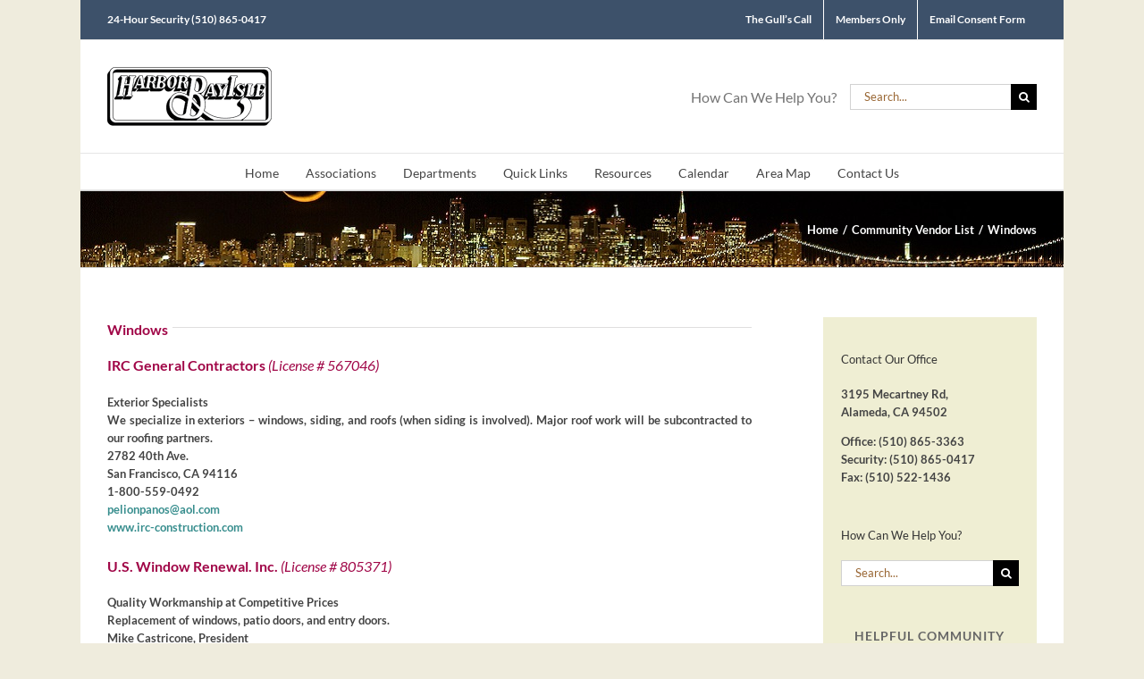

--- FILE ---
content_type: text/html; charset=UTF-8
request_url: https://www.harborbay.org/community-vendor-list/windows/
body_size: 14283
content:
<!DOCTYPE html>
<html class="avada-html-layout-boxed avada-html-header-position-top" lang="en-US" prefix="og: http://ogp.me/ns# fb: http://ogp.me/ns/fb#">
<head>
	<meta http-equiv="X-UA-Compatible" content="IE=edge" />
	<meta http-equiv="Content-Type" content="text/html; charset=utf-8"/>
	<meta name="viewport" content="width=device-width, initial-scale=1" />
	<title>Windows &#8211; Community of Harbor Bay Isle</title>
<meta name='robots' content='max-image-preview:large' />
<link rel='dns-prefetch' href='//www.harborbay.org' />
<link rel="alternate" type="application/rss+xml" title="Community of Harbor Bay Isle &raquo; Feed" href="https://www.harborbay.org/feed/" />
<link rel="alternate" type="text/calendar" title="Community of Harbor Bay Isle &raquo; iCal Feed" href="https://www.harborbay.org/events/?ical=1" />
					<link rel="shortcut icon" href="https://www.harborbay.org/wp-content/uploads/2015/08/Favicon.jpg" type="image/x-icon" />
		
		
		
				<link rel="alternate" title="oEmbed (JSON)" type="application/json+oembed" href="https://www.harborbay.org/wp-json/oembed/1.0/embed?url=https%3A%2F%2Fwww.harborbay.org%2Fcommunity-vendor-list%2Fwindows%2F" />
<link rel="alternate" title="oEmbed (XML)" type="text/xml+oembed" href="https://www.harborbay.org/wp-json/oembed/1.0/embed?url=https%3A%2F%2Fwww.harborbay.org%2Fcommunity-vendor-list%2Fwindows%2F&#038;format=xml" />
        <script type="text/javascript">
                    var ajaxurl = 'https://www.harborbay.org/wp-admin/admin-ajax.php';</script>
        					<meta name="description" content="Windows 
IRC General Contractors (License # 567046)
Exterior Specialists
We specialize in exteriors – windows, siding, and roofs (when siding is involved). Major roof work will be subcontracted to our roofing partners.
2782 40th Ave.
San Francisco, CA 94116
1-800-559-0492
pelionpanos@aol.com
www.irc-construction.com
U.S. Window Renewal. Inc. (License # 805371)
Quality Workmanship at Competitive Prices
Replacement of windows, patio"/>
				
		<meta property="og:locale" content="en_US"/>
		<meta property="og:type" content="article"/>
		<meta property="og:site_name" content="Community of Harbor Bay Isle"/>
		<meta property="og:title" content="  Windows"/>
				<meta property="og:description" content="Windows 
IRC General Contractors (License # 567046)
Exterior Specialists
We specialize in exteriors – windows, siding, and roofs (when siding is involved). Major roof work will be subcontracted to our roofing partners.
2782 40th Ave.
San Francisco, CA 94116
1-800-559-0492
pelionpanos@aol.com
www.irc-construction.com
U.S. Window Renewal. Inc. (License # 805371)
Quality Workmanship at Competitive Prices
Replacement of windows, patio"/>
				<meta property="og:url" content="https://www.harborbay.org/community-vendor-list/windows/"/>
													<meta property="article:modified_time" content="2020-05-28T21:29:57-08:00"/>
											<meta property="og:image" content="https://www.harborbay.org/wp-content/uploads/2015/05/harbor_logo_blue2.png"/>
		<meta property="og:image:width" content="184"/>
		<meta property="og:image:height" content="66"/>
		<meta property="og:image:type" content=""/>
				<style id='wp-img-auto-sizes-contain-inline-css' type='text/css'>
img:is([sizes=auto i],[sizes^="auto," i]){contain-intrinsic-size:3000px 1500px}
/*# sourceURL=wp-img-auto-sizes-contain-inline-css */
</style>
<link rel='stylesheet' id='bdp-recent-widget-css-css' href='https://www.harborbay.org/wp-content/plugins/blog-designer-pro/css/recent_widget.css?ver=6.9' type='text/css' media='all' />
<style id='wp-emoji-styles-inline-css' type='text/css'>

	img.wp-smiley, img.emoji {
		display: inline !important;
		border: none !important;
		box-shadow: none !important;
		height: 1em !important;
		width: 1em !important;
		margin: 0 0.07em !important;
		vertical-align: -0.1em !important;
		background: none !important;
		padding: 0 !important;
	}
/*# sourceURL=wp-emoji-styles-inline-css */
</style>
<link rel='stylesheet' id='vfb-pro-css' href='https://www.harborbay.org/wp-content/plugins/vfb-pro/public/assets/css/vfb-style.min.css?ver=2019.05.10' type='text/css' media='all' />
<link rel='stylesheet' id='tablepress-default-css' href='https://www.harborbay.org/wp-content/plugins/tablepress/css/build/default.css?ver=3.2.5' type='text/css' media='all' />
<link rel='stylesheet' id='fusion-dynamic-css-css' href='https://www.harborbay.org/wp-content/uploads/fusion-styles/0e3c78cbbcf59189aaaba001d474a657.min.css?ver=3.11.7' type='text/css' media='all' />
<script type="text/javascript" src="https://www.harborbay.org/wp-includes/js/jquery/jquery.min.js?ver=3.7.1" id="jquery-core-js"></script>
<script type="text/javascript" src="https://www.harborbay.org/wp-includes/js/jquery/jquery-migrate.min.js?ver=3.4.1" id="jquery-migrate-js"></script>
<link rel="https://api.w.org/" href="https://www.harborbay.org/wp-json/" /><link rel="alternate" title="JSON" type="application/json" href="https://www.harborbay.org/wp-json/wp/v2/pages/12543" /><link rel="EditURI" type="application/rsd+xml" title="RSD" href="https://www.harborbay.org/xmlrpc.php?rsd" />
<meta name="generator" content="WordPress 6.9" />
<link rel="canonical" href="https://www.harborbay.org/community-vendor-list/windows/" />
<link rel='shortlink' href='https://www.harborbay.org/?p=12543' />
<meta name="tec-api-version" content="v1"><meta name="tec-api-origin" content="https://www.harborbay.org"><link rel="alternate" href="https://www.harborbay.org/wp-json/tribe/events/v1/" /><style type="text/css" id="css-fb-visibility">@media screen and (max-width: 640px){.fusion-no-small-visibility{display:none !important;}body .sm-text-align-center{text-align:center !important;}body .sm-text-align-left{text-align:left !important;}body .sm-text-align-right{text-align:right !important;}body .sm-flex-align-center{justify-content:center !important;}body .sm-flex-align-flex-start{justify-content:flex-start !important;}body .sm-flex-align-flex-end{justify-content:flex-end !important;}body .sm-mx-auto{margin-left:auto !important;margin-right:auto !important;}body .sm-ml-auto{margin-left:auto !important;}body .sm-mr-auto{margin-right:auto !important;}body .fusion-absolute-position-small{position:absolute;top:auto;width:100%;}.awb-sticky.awb-sticky-small{ position: sticky; top: var(--awb-sticky-offset,0); }}@media screen and (min-width: 641px) and (max-width: 1024px){.fusion-no-medium-visibility{display:none !important;}body .md-text-align-center{text-align:center !important;}body .md-text-align-left{text-align:left !important;}body .md-text-align-right{text-align:right !important;}body .md-flex-align-center{justify-content:center !important;}body .md-flex-align-flex-start{justify-content:flex-start !important;}body .md-flex-align-flex-end{justify-content:flex-end !important;}body .md-mx-auto{margin-left:auto !important;margin-right:auto !important;}body .md-ml-auto{margin-left:auto !important;}body .md-mr-auto{margin-right:auto !important;}body .fusion-absolute-position-medium{position:absolute;top:auto;width:100%;}.awb-sticky.awb-sticky-medium{ position: sticky; top: var(--awb-sticky-offset,0); }}@media screen and (min-width: 1025px){.fusion-no-large-visibility{display:none !important;}body .lg-text-align-center{text-align:center !important;}body .lg-text-align-left{text-align:left !important;}body .lg-text-align-right{text-align:right !important;}body .lg-flex-align-center{justify-content:center !important;}body .lg-flex-align-flex-start{justify-content:flex-start !important;}body .lg-flex-align-flex-end{justify-content:flex-end !important;}body .lg-mx-auto{margin-left:auto !important;margin-right:auto !important;}body .lg-ml-auto{margin-left:auto !important;}body .lg-mr-auto{margin-right:auto !important;}body .fusion-absolute-position-large{position:absolute;top:auto;width:100%;}.awb-sticky.awb-sticky-large{ position: sticky; top: var(--awb-sticky-offset,0); }}</style><style id="sccss">section#search-6 {
    margin-bottom: 50px;
}
.fusion-main-menu > ul > li > a {
    border-top: 3px solid transparent;
    height: 40px;
    line-height: 37px;
}
.contact-info-container {
    color: #bfbfbf;
}
.page-id-86 div#fusion-gmap-container {
    background-image: url(https://www.harborbay.org/wp-content/uploads/2018/10/harborbay-Map.jpg);
    background-size: 110%;
    background-position: center; 
}
.page-id-86 .shortcode-map.fusion-google-map.avada-google-map {
    visibility: hidden !important;
}
a.fusion-sb-toggle {
    display: none;
}
#wrapper #main .fusion-portfolio-content > h1.fusion-post-title, #wrapper #main .fusion-portfolio-content > h2.fusion-post-title, #wrapper #main .fusion-post-content > .blog-shortcode-post-title, #wrapper #main .fusion-post-content > h1.fusion-post-title, #wrapper #main .fusion-post-content > h2.fusion-post-title, #wrapper #main .post > .fusion-post-title-meta-wrap > h1.fusion-post-title, #wrapper #main .post > .fusion-post-title-meta-wrap > h2.fusion-post-title, #wrapper #main .post > h1.fusion-post-title, #wrapper #main .post > h2.fusion-post-title, #wrapper .fusion-events-shortcode .fusion-events-meta h1, #wrapper .fusion-events-shortcode .fusion-events-meta h2, .single-product #main .product h1.product_title, .single-product #main .product h2.product_title {
    line-height: 27px !important; 
}
table#tablepress-7 tr.row-7.odd, table#tablepress-7  tr.row-12.even, table#tablepress-7  tr.row-17.odd, table#tablepress-7  tr.row-22.even, table#tablepress-7  tr.row-27.odd, table#tablepress-7  tr.row-32.even, table#tablepress-7  tr.row-37.odd, table#tablepress-7  tr.row-43.odd, table#tablepress-7  tr.row-48.even, table#tablepress-7  tr.row-53.odd, table#tablepress-7  tr.row-58.even, table#tablepress-7  tr.row-63.odd, table#tablepress-7  tr.row-68.even, table#tablepress-7  {
        border-top: 3px solid #ddd !important;
}  
.page-id-11471 span.fusion-imageframe.imageframe-bottomshadow.imageframe-1.element-bottomshadow.hover-type-none.imgwidth {
    border: none !important;
}
.page-id-11471 img.img-responsive {
    border: none !important;
}

@media only screen and (min-width: 480px) {
.page-id-11449 .fusion-one-half.fusion-layout-column.fusion-spacing-yes {
    float: left;
    width: 47%;
    margin-right:3%;
}
.page-id-11471 .fusion-one-fourth.fusion-layout-column.fusion-spacing-yes {
    float: left;
    width: 24%;
    margin-right: 1%;
}}
.page-id-11375 .fusion-one-third.fusion-layout-column.fusion-spacing-yes {
    float: left;
    width: 30%;
    margin-bottom: 0px !important;
    margin-top: 20px !important;
}
@media (min-width: 480px) and (max-width: 690px) {
.page-id-11471 .fusion-one-fourth.fusion-layout-column.fusion-spacing-yes {
      float: left;
    width: 47%;
    margin-right:3%;
}}
@media only screen and (max-width: 640px) {
body .sidebar {
    width: 100% !important;
  }}</style>		<script type="text/javascript">
			var doc = document.documentElement;
			doc.setAttribute( 'data-useragent', navigator.userAgent );
		</script>
		<script>
  (function(i,s,o,g,r,a,m){i['GoogleAnalyticsObject']=r;i[r]=i[r]||function(){
  (i[r].q=i[r].q||[]).push(arguments)},i[r].l=1*new Date();a=s.createElement(o),
  m=s.getElementsByTagName(o)[0];a.async=1;a.src=g;m.parentNode.insertBefore(a,m)
  })(window,document,'script','//www.google-analytics.com/analytics.js','ga');

  ga('create', 'UA-37784131-7', 'auto');
  ga('send', 'pageview');

</script>
	<style id='global-styles-inline-css' type='text/css'>
:root{--wp--preset--aspect-ratio--square: 1;--wp--preset--aspect-ratio--4-3: 4/3;--wp--preset--aspect-ratio--3-4: 3/4;--wp--preset--aspect-ratio--3-2: 3/2;--wp--preset--aspect-ratio--2-3: 2/3;--wp--preset--aspect-ratio--16-9: 16/9;--wp--preset--aspect-ratio--9-16: 9/16;--wp--preset--color--black: #000000;--wp--preset--color--cyan-bluish-gray: #abb8c3;--wp--preset--color--white: #ffffff;--wp--preset--color--pale-pink: #f78da7;--wp--preset--color--vivid-red: #cf2e2e;--wp--preset--color--luminous-vivid-orange: #ff6900;--wp--preset--color--luminous-vivid-amber: #fcb900;--wp--preset--color--light-green-cyan: #7bdcb5;--wp--preset--color--vivid-green-cyan: #00d084;--wp--preset--color--pale-cyan-blue: #8ed1fc;--wp--preset--color--vivid-cyan-blue: #0693e3;--wp--preset--color--vivid-purple: #9b51e0;--wp--preset--color--awb-color-1: rgba(255,255,255,1);--wp--preset--color--awb-color-2: rgba(246,246,246,1);--wp--preset--color--awb-color-3: rgba(239,238,211,1);--wp--preset--color--awb-color-4: rgba(235,234,234,1);--wp--preset--color--awb-color-5: rgba(224,222,222,1);--wp--preset--color--awb-color-6: rgba(116,116,116,1);--wp--preset--color--awb-color-7: rgba(61,81,106,1);--wp--preset--color--awb-color-8: rgba(51,51,51,1);--wp--preset--color--awb-color-custom-10: rgba(160,6,71,1);--wp--preset--color--awb-color-custom-11: rgba(160,206,78,1);--wp--preset--color--awb-color-custom-12: rgba(103,183,225,1);--wp--preset--color--awb-color-custom-13: rgba(16,83,120,1);--wp--preset--color--awb-color-custom-14: rgba(153,102,51,1);--wp--preset--color--awb-color-custom-15: rgba(229,229,229,1);--wp--preset--color--awb-color-custom-16: rgba(68,68,68,1);--wp--preset--color--awb-color-custom-17: rgba(232,232,232,1);--wp--preset--color--awb-color-custom-18: rgba(235,234,234,0.8);--wp--preset--color--awb-color-custom-19: rgba(191,191,191,1);--wp--preset--gradient--vivid-cyan-blue-to-vivid-purple: linear-gradient(135deg,rgb(6,147,227) 0%,rgb(155,81,224) 100%);--wp--preset--gradient--light-green-cyan-to-vivid-green-cyan: linear-gradient(135deg,rgb(122,220,180) 0%,rgb(0,208,130) 100%);--wp--preset--gradient--luminous-vivid-amber-to-luminous-vivid-orange: linear-gradient(135deg,rgb(252,185,0) 0%,rgb(255,105,0) 100%);--wp--preset--gradient--luminous-vivid-orange-to-vivid-red: linear-gradient(135deg,rgb(255,105,0) 0%,rgb(207,46,46) 100%);--wp--preset--gradient--very-light-gray-to-cyan-bluish-gray: linear-gradient(135deg,rgb(238,238,238) 0%,rgb(169,184,195) 100%);--wp--preset--gradient--cool-to-warm-spectrum: linear-gradient(135deg,rgb(74,234,220) 0%,rgb(151,120,209) 20%,rgb(207,42,186) 40%,rgb(238,44,130) 60%,rgb(251,105,98) 80%,rgb(254,248,76) 100%);--wp--preset--gradient--blush-light-purple: linear-gradient(135deg,rgb(255,206,236) 0%,rgb(152,150,240) 100%);--wp--preset--gradient--blush-bordeaux: linear-gradient(135deg,rgb(254,205,165) 0%,rgb(254,45,45) 50%,rgb(107,0,62) 100%);--wp--preset--gradient--luminous-dusk: linear-gradient(135deg,rgb(255,203,112) 0%,rgb(199,81,192) 50%,rgb(65,88,208) 100%);--wp--preset--gradient--pale-ocean: linear-gradient(135deg,rgb(255,245,203) 0%,rgb(182,227,212) 50%,rgb(51,167,181) 100%);--wp--preset--gradient--electric-grass: linear-gradient(135deg,rgb(202,248,128) 0%,rgb(113,206,126) 100%);--wp--preset--gradient--midnight: linear-gradient(135deg,rgb(2,3,129) 0%,rgb(40,116,252) 100%);--wp--preset--font-size--small: 9.75px;--wp--preset--font-size--medium: 20px;--wp--preset--font-size--large: 19.5px;--wp--preset--font-size--x-large: 42px;--wp--preset--font-size--normal: 13px;--wp--preset--font-size--xlarge: 26px;--wp--preset--font-size--huge: 39px;--wp--preset--spacing--20: 0.44rem;--wp--preset--spacing--30: 0.67rem;--wp--preset--spacing--40: 1rem;--wp--preset--spacing--50: 1.5rem;--wp--preset--spacing--60: 2.25rem;--wp--preset--spacing--70: 3.38rem;--wp--preset--spacing--80: 5.06rem;--wp--preset--shadow--natural: 6px 6px 9px rgba(0, 0, 0, 0.2);--wp--preset--shadow--deep: 12px 12px 50px rgba(0, 0, 0, 0.4);--wp--preset--shadow--sharp: 6px 6px 0px rgba(0, 0, 0, 0.2);--wp--preset--shadow--outlined: 6px 6px 0px -3px rgb(255, 255, 255), 6px 6px rgb(0, 0, 0);--wp--preset--shadow--crisp: 6px 6px 0px rgb(0, 0, 0);}:where(.is-layout-flex){gap: 0.5em;}:where(.is-layout-grid){gap: 0.5em;}body .is-layout-flex{display: flex;}.is-layout-flex{flex-wrap: wrap;align-items: center;}.is-layout-flex > :is(*, div){margin: 0;}body .is-layout-grid{display: grid;}.is-layout-grid > :is(*, div){margin: 0;}:where(.wp-block-columns.is-layout-flex){gap: 2em;}:where(.wp-block-columns.is-layout-grid){gap: 2em;}:where(.wp-block-post-template.is-layout-flex){gap: 1.25em;}:where(.wp-block-post-template.is-layout-grid){gap: 1.25em;}.has-black-color{color: var(--wp--preset--color--black) !important;}.has-cyan-bluish-gray-color{color: var(--wp--preset--color--cyan-bluish-gray) !important;}.has-white-color{color: var(--wp--preset--color--white) !important;}.has-pale-pink-color{color: var(--wp--preset--color--pale-pink) !important;}.has-vivid-red-color{color: var(--wp--preset--color--vivid-red) !important;}.has-luminous-vivid-orange-color{color: var(--wp--preset--color--luminous-vivid-orange) !important;}.has-luminous-vivid-amber-color{color: var(--wp--preset--color--luminous-vivid-amber) !important;}.has-light-green-cyan-color{color: var(--wp--preset--color--light-green-cyan) !important;}.has-vivid-green-cyan-color{color: var(--wp--preset--color--vivid-green-cyan) !important;}.has-pale-cyan-blue-color{color: var(--wp--preset--color--pale-cyan-blue) !important;}.has-vivid-cyan-blue-color{color: var(--wp--preset--color--vivid-cyan-blue) !important;}.has-vivid-purple-color{color: var(--wp--preset--color--vivid-purple) !important;}.has-black-background-color{background-color: var(--wp--preset--color--black) !important;}.has-cyan-bluish-gray-background-color{background-color: var(--wp--preset--color--cyan-bluish-gray) !important;}.has-white-background-color{background-color: var(--wp--preset--color--white) !important;}.has-pale-pink-background-color{background-color: var(--wp--preset--color--pale-pink) !important;}.has-vivid-red-background-color{background-color: var(--wp--preset--color--vivid-red) !important;}.has-luminous-vivid-orange-background-color{background-color: var(--wp--preset--color--luminous-vivid-orange) !important;}.has-luminous-vivid-amber-background-color{background-color: var(--wp--preset--color--luminous-vivid-amber) !important;}.has-light-green-cyan-background-color{background-color: var(--wp--preset--color--light-green-cyan) !important;}.has-vivid-green-cyan-background-color{background-color: var(--wp--preset--color--vivid-green-cyan) !important;}.has-pale-cyan-blue-background-color{background-color: var(--wp--preset--color--pale-cyan-blue) !important;}.has-vivid-cyan-blue-background-color{background-color: var(--wp--preset--color--vivid-cyan-blue) !important;}.has-vivid-purple-background-color{background-color: var(--wp--preset--color--vivid-purple) !important;}.has-black-border-color{border-color: var(--wp--preset--color--black) !important;}.has-cyan-bluish-gray-border-color{border-color: var(--wp--preset--color--cyan-bluish-gray) !important;}.has-white-border-color{border-color: var(--wp--preset--color--white) !important;}.has-pale-pink-border-color{border-color: var(--wp--preset--color--pale-pink) !important;}.has-vivid-red-border-color{border-color: var(--wp--preset--color--vivid-red) !important;}.has-luminous-vivid-orange-border-color{border-color: var(--wp--preset--color--luminous-vivid-orange) !important;}.has-luminous-vivid-amber-border-color{border-color: var(--wp--preset--color--luminous-vivid-amber) !important;}.has-light-green-cyan-border-color{border-color: var(--wp--preset--color--light-green-cyan) !important;}.has-vivid-green-cyan-border-color{border-color: var(--wp--preset--color--vivid-green-cyan) !important;}.has-pale-cyan-blue-border-color{border-color: var(--wp--preset--color--pale-cyan-blue) !important;}.has-vivid-cyan-blue-border-color{border-color: var(--wp--preset--color--vivid-cyan-blue) !important;}.has-vivid-purple-border-color{border-color: var(--wp--preset--color--vivid-purple) !important;}.has-vivid-cyan-blue-to-vivid-purple-gradient-background{background: var(--wp--preset--gradient--vivid-cyan-blue-to-vivid-purple) !important;}.has-light-green-cyan-to-vivid-green-cyan-gradient-background{background: var(--wp--preset--gradient--light-green-cyan-to-vivid-green-cyan) !important;}.has-luminous-vivid-amber-to-luminous-vivid-orange-gradient-background{background: var(--wp--preset--gradient--luminous-vivid-amber-to-luminous-vivid-orange) !important;}.has-luminous-vivid-orange-to-vivid-red-gradient-background{background: var(--wp--preset--gradient--luminous-vivid-orange-to-vivid-red) !important;}.has-very-light-gray-to-cyan-bluish-gray-gradient-background{background: var(--wp--preset--gradient--very-light-gray-to-cyan-bluish-gray) !important;}.has-cool-to-warm-spectrum-gradient-background{background: var(--wp--preset--gradient--cool-to-warm-spectrum) !important;}.has-blush-light-purple-gradient-background{background: var(--wp--preset--gradient--blush-light-purple) !important;}.has-blush-bordeaux-gradient-background{background: var(--wp--preset--gradient--blush-bordeaux) !important;}.has-luminous-dusk-gradient-background{background: var(--wp--preset--gradient--luminous-dusk) !important;}.has-pale-ocean-gradient-background{background: var(--wp--preset--gradient--pale-ocean) !important;}.has-electric-grass-gradient-background{background: var(--wp--preset--gradient--electric-grass) !important;}.has-midnight-gradient-background{background: var(--wp--preset--gradient--midnight) !important;}.has-small-font-size{font-size: var(--wp--preset--font-size--small) !important;}.has-medium-font-size{font-size: var(--wp--preset--font-size--medium) !important;}.has-large-font-size{font-size: var(--wp--preset--font-size--large) !important;}.has-x-large-font-size{font-size: var(--wp--preset--font-size--x-large) !important;}
/*# sourceURL=global-styles-inline-css */
</style>
<link rel='stylesheet' id='wp-block-library-css' href='https://www.harborbay.org/wp-includes/css/dist/block-library/style.min.css?ver=6.9' type='text/css' media='all' />
<style id='wp-block-library-inline-css' type='text/css'>
/*wp_block_styles_on_demand_placeholder:697a4701a8681*/
/*# sourceURL=wp-block-library-inline-css */
</style>
<style id='wp-block-library-theme-inline-css' type='text/css'>
.wp-block-audio :where(figcaption){color:#555;font-size:13px;text-align:center}.is-dark-theme .wp-block-audio :where(figcaption){color:#ffffffa6}.wp-block-audio{margin:0 0 1em}.wp-block-code{border:1px solid #ccc;border-radius:4px;font-family:Menlo,Consolas,monaco,monospace;padding:.8em 1em}.wp-block-embed :where(figcaption){color:#555;font-size:13px;text-align:center}.is-dark-theme .wp-block-embed :where(figcaption){color:#ffffffa6}.wp-block-embed{margin:0 0 1em}.blocks-gallery-caption{color:#555;font-size:13px;text-align:center}.is-dark-theme .blocks-gallery-caption{color:#ffffffa6}:root :where(.wp-block-image figcaption){color:#555;font-size:13px;text-align:center}.is-dark-theme :root :where(.wp-block-image figcaption){color:#ffffffa6}.wp-block-image{margin:0 0 1em}.wp-block-pullquote{border-bottom:4px solid;border-top:4px solid;color:currentColor;margin-bottom:1.75em}.wp-block-pullquote :where(cite),.wp-block-pullquote :where(footer),.wp-block-pullquote__citation{color:currentColor;font-size:.8125em;font-style:normal;text-transform:uppercase}.wp-block-quote{border-left:.25em solid;margin:0 0 1.75em;padding-left:1em}.wp-block-quote cite,.wp-block-quote footer{color:currentColor;font-size:.8125em;font-style:normal;position:relative}.wp-block-quote:where(.has-text-align-right){border-left:none;border-right:.25em solid;padding-left:0;padding-right:1em}.wp-block-quote:where(.has-text-align-center){border:none;padding-left:0}.wp-block-quote.is-large,.wp-block-quote.is-style-large,.wp-block-quote:where(.is-style-plain){border:none}.wp-block-search .wp-block-search__label{font-weight:700}.wp-block-search__button{border:1px solid #ccc;padding:.375em .625em}:where(.wp-block-group.has-background){padding:1.25em 2.375em}.wp-block-separator.has-css-opacity{opacity:.4}.wp-block-separator{border:none;border-bottom:2px solid;margin-left:auto;margin-right:auto}.wp-block-separator.has-alpha-channel-opacity{opacity:1}.wp-block-separator:not(.is-style-wide):not(.is-style-dots){width:100px}.wp-block-separator.has-background:not(.is-style-dots){border-bottom:none;height:1px}.wp-block-separator.has-background:not(.is-style-wide):not(.is-style-dots){height:2px}.wp-block-table{margin:0 0 1em}.wp-block-table td,.wp-block-table th{word-break:normal}.wp-block-table :where(figcaption){color:#555;font-size:13px;text-align:center}.is-dark-theme .wp-block-table :where(figcaption){color:#ffffffa6}.wp-block-video :where(figcaption){color:#555;font-size:13px;text-align:center}.is-dark-theme .wp-block-video :where(figcaption){color:#ffffffa6}.wp-block-video{margin:0 0 1em}:root :where(.wp-block-template-part.has-background){margin-bottom:0;margin-top:0;padding:1.25em 2.375em}
/*# sourceURL=/wp-includes/css/dist/block-library/theme.min.css */
</style>
<style id='classic-theme-styles-inline-css' type='text/css'>
/*! This file is auto-generated */
.wp-block-button__link{color:#fff;background-color:#32373c;border-radius:9999px;box-shadow:none;text-decoration:none;padding:calc(.667em + 2px) calc(1.333em + 2px);font-size:1.125em}.wp-block-file__button{background:#32373c;color:#fff;text-decoration:none}
/*# sourceURL=/wp-includes/css/classic-themes.min.css */
</style>
</head>

<body class="wp-singular page-template-default page page-id-12543 page-child parent-pageid-11449 wp-theme-Avada tribe-no-js has-sidebar fusion-image-hovers fusion-pagination-sizing fusion-button_type-flat fusion-button_span-no fusion-button_gradient-linear avada-image-rollover-circle-yes avada-image-rollover-yes avada-image-rollover-direction-left fusion-has-button-gradient fusion-body ltr fusion-sticky-header no-tablet-sticky-header no-mobile-sticky-header no-mobile-slidingbar avada-has-rev-slider-styles fusion-disable-outline fusion-sub-menu-fade mobile-logo-pos-left layout-boxed-mode avada-has-boxed-modal-shadow-none layout-scroll-offset-full avada-has-zero-margin-offset-top fusion-top-header menu-text-align-center mobile-menu-design-classic fusion-show-pagination-text fusion-header-layout-v4 avada-responsive avada-footer-fx-none avada-menu-highlight-style-bar fusion-search-form-classic fusion-main-menu-search-overlay fusion-avatar-square avada-sticky-shrinkage avada-dropdown-styles avada-blog-layout-medium avada-blog-archive-layout-large avada-ec-not-100-width avada-ec-meta-layout-sidebar avada-header-shadow-no avada-menu-icon-position-left avada-has-megamenu-shadow avada-has-mainmenu-dropdown-divider avada-has-mobile-menu-search avada-has-breadcrumb-mobile-hidden avada-has-titlebar-bar_and_content avada-has-slidingbar-widgets avada-has-slidingbar-position-top avada-slidingbar-toggle-style-triangle avada-has-slidingbar-sticky avada-has-pagination-padding avada-flyout-menu-direction-fade avada-ec-views-v2" data-awb-post-id="12543">
		<a class="skip-link screen-reader-text" href="#content">Skip to content</a>

	<div id="boxed-wrapper">
							
		<div id="wrapper" class="fusion-wrapper">
			<div id="home" style="position:relative;top:-1px;"></div>
							
					
			<header class="fusion-header-wrapper">
				<div class="fusion-header-v4 fusion-logo-alignment fusion-logo-left fusion-sticky-menu- fusion-sticky-logo-1 fusion-mobile-logo-1 fusion-sticky-menu-only fusion-header-menu-align-center fusion-mobile-menu-design-classic">
					
<div class="fusion-secondary-header">
	<div class="fusion-row">
					<div class="fusion-alignleft">
				<div class="fusion-contact-info"><span class="fusion-contact-info-phone-number"><b>24-Hour Security  (510) 865-0417</span></div>			</div>
							<div class="fusion-alignright">
				<nav class="fusion-secondary-menu" role="navigation" aria-label="Secondary Menu"><ul id="menu-header-top-right" class="menu"><li  id="menu-item-12038"  class="menu-item menu-item-type-post_type menu-item-object-page menu-item-12038"  data-item-id="12038"><a  href="https://www.harborbay.org/about/gullscall/" class="fusion-bar-highlight"><span class="menu-text">The Gull’s Call</span></a></li><li  id="menu-item-11206"  class="menu-item menu-item-type-custom menu-item-object-custom menu-item-11206"  data-item-id="11206"><a  target="_blank" rel="noopener noreferrer" href="https://harborbayportal.org/" class="fusion-bar-highlight"><span class="menu-text">Members Only</span></a></li><li  id="menu-item-15906"  class="menu-item menu-item-type-post_type menu-item-object-page menu-item-15906"  data-item-id="15906"><a  href="https://www.harborbay.org/email-consent-form/" class="fusion-bar-highlight"><span class="menu-text">Email Consent Form</span></a></li></ul></nav><nav class="fusion-mobile-nav-holder fusion-mobile-menu-text-align-left" aria-label="Secondary Mobile Menu"></nav>			</div>
			</div>
</div>
<div class="fusion-header-sticky-height"></div>
<div class="fusion-sticky-header-wrapper"> <!-- start fusion sticky header wrapper -->
	<div class="fusion-header">
		<div class="fusion-row">
							<div class="fusion-logo" data-margin-top="0px" data-margin-bottom="0px" data-margin-left="0px" data-margin-right="0px">
			<a class="fusion-logo-link"  href="https://www.harborbay.org/" >

						<!-- standard logo -->
			<img src="https://www.harborbay.org/wp-content/uploads/2015/05/harbor_logo_blue2.png" srcset="https://www.harborbay.org/wp-content/uploads/2015/05/harbor_logo_blue2.png 1x, https://www.harborbay.org/wp-content/uploads/2015/05/harbor_logo_blue2.png 2x" width="184" height="66" style="max-height:66px;height:auto;" alt="Community of Harbor Bay Isle Logo" data-retina_logo_url="https://www.harborbay.org/wp-content/uploads/2015/05/harbor_logo_blue2.png" class="fusion-standard-logo" />

											<!-- mobile logo -->
				<img src="https://www.harborbay.org/wp-content/uploads/2015/05/harbor_logo_blue2.png" srcset="https://www.harborbay.org/wp-content/uploads/2015/05/harbor_logo_blue2.png 1x" width="184" height="66" alt="Community of Harbor Bay Isle Logo" data-retina_logo_url="" class="fusion-mobile-logo" />
			
					</a>
		
<div class="fusion-header-content-3-wrapper">
			<h3 class="fusion-header-tagline">
			How Can We Help You?		</h3>
		<div class="fusion-secondary-menu-search">
					<form role="search" class="searchform fusion-search-form  fusion-search-form-classic" method="get" action="https://www.harborbay.org/">
			<div class="fusion-search-form-content">

				
				<div class="fusion-search-field search-field">
					<label><span class="screen-reader-text">Search for:</span>
													<input type="search" value="" name="s" class="s" placeholder="Search..." required aria-required="true" aria-label="Search..."/>
											</label>
				</div>
				<div class="fusion-search-button search-button">
					<input type="submit" class="fusion-search-submit searchsubmit" aria-label="Search" value="&#xf002;" />
									</div>

				
			</div>


			
		</form>
				</div>
	</div>
</div>
										
					</div>
	</div>
	<div class="fusion-secondary-main-menu">
		<div class="fusion-row">
			<nav class="fusion-main-menu" aria-label="Main Menu"><div class="fusion-overlay-search">		<form role="search" class="searchform fusion-search-form  fusion-search-form-classic" method="get" action="https://www.harborbay.org/">
			<div class="fusion-search-form-content">

				
				<div class="fusion-search-field search-field">
					<label><span class="screen-reader-text">Search for:</span>
													<input type="search" value="" name="s" class="s" placeholder="Search..." required aria-required="true" aria-label="Search..."/>
											</label>
				</div>
				<div class="fusion-search-button search-button">
					<input type="submit" class="fusion-search-submit searchsubmit" aria-label="Search" value="&#xf002;" />
									</div>

				
			</div>


			
		</form>
		<div class="fusion-search-spacer"></div><a href="#" role="button" aria-label="Close Search" class="fusion-close-search"></a></div><ul id="menu-header-top-menu" class="fusion-menu"><li  id="menu-item-11010"  class="menu-item menu-item-type-custom menu-item-object-custom menu-item-home menu-item-11010"  data-item-id="11010"><a  href="https://www.harborbay.org/" class="fusion-bar-highlight"><span class="menu-text">Home</span></a></li><li  id="menu-item-11182"  class="menu-item menu-item-type-custom menu-item-object-custom menu-item-has-children menu-item-11182 fusion-dropdown-menu"  data-item-id="11182"><a  href="#" class="fusion-bar-highlight"><span class="menu-text">Associations</span></a><ul class="sub-menu"><li  id="menu-item-11610"  class="menu-item menu-item-type-post_type menu-item-object-page menu-item-11610 fusion-dropdown-submenu" ><a  href="https://www.harborbay.org/departments/management-services/bay-colony/" class="fusion-bar-highlight"><span>Bay Colony</span></a></li><li  id="menu-item-11611"  class="menu-item menu-item-type-post_type menu-item-object-page menu-item-11611 fusion-dropdown-submenu" ><a  href="https://www.harborbay.org/departments/management-services/bay-isle-pointe/" class="fusion-bar-highlight"><span>Bay Isle Pointe</span></a></li><li  id="menu-item-11612"  class="menu-item menu-item-type-post_type menu-item-object-page menu-item-11612 fusion-dropdown-submenu" ><a  href="https://www.harborbay.org/departments/management-services/bayview-harbor/" class="fusion-bar-highlight"><span>Bayview Harbor</span></a></li><li  id="menu-item-11613"  class="menu-item menu-item-type-post_type menu-item-object-page menu-item-11613 fusion-dropdown-submenu" ><a  href="https://www.harborbay.org/departments/management-services/baywood-village/" class="fusion-bar-highlight"><span>Baywood Village</span></a></li><li  id="menu-item-11614"  class="menu-item menu-item-type-post_type menu-item-object-page menu-item-11614 fusion-dropdown-submenu" ><a  href="https://www.harborbay.org/departments/management-services/brittany-landing-bay/" class="fusion-bar-highlight"><span>Brittany Landing Bay</span></a></li><li  id="menu-item-11615"  class="menu-item menu-item-type-post_type menu-item-object-page menu-item-11615 fusion-dropdown-submenu" ><a  href="https://www.harborbay.org/departments/management-services/brittany-landing-harbor/" class="fusion-bar-highlight"><span>Brittany Landing Harbor</span></a></li><li  id="menu-item-11616"  class="menu-item menu-item-type-post_type menu-item-object-page menu-item-11616 fusion-dropdown-submenu" ><a  href="https://www.harborbay.org/departments/management-services/cantamar/" class="fusion-bar-highlight"><span>Cantamar</span></a></li><li  id="menu-item-11617"  class="menu-item menu-item-type-post_type menu-item-object-page menu-item-11617 fusion-dropdown-submenu" ><a  href="https://www.harborbay.org/departments/management-services/centre-court/" class="fusion-bar-highlight"><span>Centre Court</span></a></li><li  id="menu-item-11618"  class="menu-item menu-item-type-post_type menu-item-object-page menu-item-11618 fusion-dropdown-submenu" ><a  href="https://www.harborbay.org/departments/management-services/clipper-cove/" class="fusion-bar-highlight"><span>Clipper Cove</span></a></li><li  id="menu-item-11619"  class="menu-item menu-item-type-post_type menu-item-object-page menu-item-11619 fusion-dropdown-submenu" ><a  href="https://www.harborbay.org/departments/management-services/columbia/" class="fusion-bar-highlight"><span>Columbia</span></a></li><li  id="menu-item-11620"  class="menu-item menu-item-type-post_type menu-item-object-page menu-item-11620 fusion-dropdown-submenu" ><a  href="https://www.harborbay.org/departments/management-services/costa-brava/" class="fusion-bar-highlight"><span>Costa Brava</span></a></li><li  id="menu-item-11621"  class="menu-item menu-item-type-post_type menu-item-object-page menu-item-11621 fusion-dropdown-submenu" ><a  href="https://www.harborbay.org/departments/management-services/freeport/" class="fusion-bar-highlight"><span>Freeport</span></a></li><li  id="menu-item-11622"  class="menu-item menu-item-type-post_type menu-item-object-page menu-item-11622 fusion-dropdown-submenu" ><a  href="https://www.harborbay.org/departments/management-services/harbor-pointe/" class="fusion-bar-highlight"><span>Harbor Pointe</span></a></li><li  id="menu-item-11623"  class="menu-item menu-item-type-post_type menu-item-object-page menu-item-11623 fusion-dropdown-submenu" ><a  href="https://www.harborbay.org/departments/management-services/headlands/" class="fusion-bar-highlight"><span>Headlands</span></a></li><li  id="menu-item-11624"  class="menu-item menu-item-type-post_type menu-item-object-page menu-item-11624 fusion-dropdown-submenu" ><a  href="https://www.harborbay.org/departments/management-services/lantern-bay/" class="fusion-bar-highlight"><span>Lantern Bay</span></a></li><li  id="menu-item-11625"  class="menu-item menu-item-type-post_type menu-item-object-page menu-item-11625 fusion-dropdown-submenu" ><a  href="https://www.harborbay.org/departments/management-services/pelican-bay/" class="fusion-bar-highlight"><span>Pelican Bay</span></a></li><li  id="menu-item-11626"  class="menu-item menu-item-type-post_type menu-item-object-page menu-item-11626 fusion-dropdown-submenu" ><a  href="https://www.harborbay.org/departments/management-services/promontory/" class="fusion-bar-highlight"><span>Promontory</span></a></li><li  id="menu-item-11627"  class="menu-item menu-item-type-post_type menu-item-object-page menu-item-11627 fusion-dropdown-submenu" ><a  href="https://www.harborbay.org/departments/management-services/sandpiper-cove/" class="fusion-bar-highlight"><span>Sandpiper Cove</span></a></li><li  id="menu-item-11628"  class="menu-item menu-item-type-post_type menu-item-object-page menu-item-11628 fusion-dropdown-submenu" ><a  href="https://www.harborbay.org/departments/management-services/seastrand/" class="fusion-bar-highlight"><span>Seastrand</span></a></li><li  id="menu-item-11629"  class="menu-item menu-item-type-post_type menu-item-object-page menu-item-11629 fusion-dropdown-submenu" ><a  href="https://www.harborbay.org/departments/management-services/woodbridge/" class="fusion-bar-highlight"><span>Woodbridge</span></a></li></ul></li><li  id="menu-item-11008"  class="menu-item menu-item-type-post_type menu-item-object-page menu-item-has-children menu-item-11008 fusion-dropdown-menu"  data-item-id="11008"><a  href="https://www.harborbay.org/departments/" class="fusion-bar-highlight"><span class="menu-text">Departments</span></a><ul class="sub-menu"><li  id="menu-item-11074"  class="menu-item menu-item-type-post_type menu-item-object-page menu-item-11074 fusion-dropdown-submenu" ><a  href="https://www.harborbay.org/departments/administration/" class="fusion-bar-highlight"><span>Administration</span></a></li><li  id="menu-item-11079"  class="menu-item menu-item-type-post_type menu-item-object-page menu-item-11079 fusion-dropdown-submenu" ><a  href="https://www.harborbay.org/departments/architectural/" class="fusion-bar-highlight"><span>Architectural Services</span></a></li><li  id="menu-item-11404"  class="menu-item menu-item-type-post_type menu-item-object-page menu-item-11404 fusion-dropdown-submenu" ><a  href="https://www.harborbay.org/departments/maintenance/" class="fusion-bar-highlight"><span>Maintenance</span></a></li><li  id="menu-item-11422"  class="menu-item menu-item-type-post_type menu-item-object-page menu-item-11422 fusion-dropdown-submenu" ><a  href="https://www.harborbay.org/departments/management-services/" class="fusion-bar-highlight"><span>Management Services</span></a></li><li  id="menu-item-11423"  class="menu-item menu-item-type-post_type menu-item-object-page menu-item-11423 fusion-dropdown-submenu" ><a  href="https://www.harborbay.org/departments/security/" class="fusion-bar-highlight"><span>Security</span></a></li></ul></li><li  id="menu-item-11717"  class="menu-item menu-item-type-custom menu-item-object-custom menu-item-has-children menu-item-11717 fusion-dropdown-menu"  data-item-id="11717"><a  href="#" class="fusion-bar-highlight"><span class="menu-text">Quick Links</span></a><ul class="sub-menu"><li  id="menu-item-12330"  class="menu-item menu-item-type-custom menu-item-object-custom menu-item-12330 fusion-dropdown-submenu" ><a  href="https://www.harborbay.org/archapp" class="fusion-bar-highlight"><span>Architectural Application Form</span></a></li><li  id="menu-item-22228"  class="menu-item menu-item-type-post_type menu-item-object-page menu-item-22228 fusion-dropdown-submenu" ><a  href="https://www.harborbay.org/work-order-request/" class="fusion-bar-highlight"><span>Maintenance Work Order Request</span></a></li><li  id="menu-item-22438"  class="menu-item menu-item-type-post_type menu-item-object-page menu-item-22438 fusion-dropdown-submenu" ><a  href="https://www.harborbay.org/report-vio/" class="fusion-bar-highlight"><span>Report Suspected Violation</span></a></li><li  id="menu-item-12363"  class="menu-item menu-item-type-custom menu-item-object-custom menu-item-12363 fusion-dropdown-submenu" ><a  href="https://www.harborbay.org/departments/architectural/architectural-review-process/architectural-application-submission-information/final-inspections/request-for-final-inspection/#frame-one968147780" class="fusion-bar-highlight"><span>Request Final Inspection</span></a></li><li  id="menu-item-12329"  class="menu-item menu-item-type-custom menu-item-object-custom menu-item-12329 fusion-dropdown-submenu" ><a  href="https://www.harborbay.org/departments/security/vacation-security-check-form-frame-one1926625287/" class="fusion-bar-highlight"><span>Request Vacation Security Check</span></a></li><li  id="menu-item-12043"  class="menu-item menu-item-type-post_type menu-item-object-page menu-item-12043 fusion-dropdown-submenu" ><a  href="https://www.harborbay.org/departments/request-overnight-parking/" class="fusion-bar-highlight"><span>Request Temporary Guest Parking</span></a></li><li  id="menu-item-12374"  class="menu-item menu-item-type-custom menu-item-object-custom menu-item-12374 fusion-dropdown-submenu" ><a  href="https://www.harborbay.org/startcancel-automatic-payments/#post-12364" class="fusion-bar-highlight"><span>Start/Cancel Automatic Payments</span></a></li></ul></li><li  id="menu-item-11726"  class="menu-item menu-item-type-custom menu-item-object-custom menu-item-has-children menu-item-11726 fusion-dropdown-menu"  data-item-id="11726"><a  href="#" class="fusion-bar-highlight"><span class="menu-text">Resources</span></a><ul class="sub-menu"><li  id="menu-item-11028"  class="menu-item menu-item-type-post_type menu-item-object-page menu-item-11028 fusion-dropdown-submenu" ><a  href="https://www.harborbay.org/about/community-center-rentals/" class="fusion-bar-highlight"><span>Community Center Rentals</span></a></li><li  id="menu-item-11387"  class="menu-item menu-item-type-post_type menu-item-object-page menu-item-11387 fusion-dropdown-submenu" ><a  href="https://www.harborbay.org/about/gullscall/" class="fusion-bar-highlight"><span>The Gull’s Call</span></a></li><li  id="menu-item-12034"  class="menu-item menu-item-type-post_type menu-item-object-page menu-item-12034 fusion-dropdown-submenu" ><a  href="https://www.harborbay.org/about/community-links/" class="fusion-bar-highlight"><span>Community Links</span></a></li><li  id="menu-item-12600"  class="menu-item menu-item-type-post_type menu-item-object-page current-page-ancestor menu-item-12600 fusion-dropdown-submenu" ><a  href="https://www.harborbay.org/community-vendor-list/" class="fusion-bar-highlight"><span>Community Vendor List</span></a></li></ul></li><li  id="menu-item-15881"  class="menu-item menu-item-type-custom menu-item-object-custom menu-item-has-children menu-item-15881 fusion-dropdown-menu"  data-item-id="15881"><a  href="#" class="fusion-bar-highlight"><span class="menu-text">Calendar</span></a><ul class="sub-menu"><li  id="menu-item-15882"  class="menu-item menu-item-type-custom menu-item-object-custom menu-item-15882 fusion-dropdown-submenu" ><a  href="https://www.harborbay.org/calendar/" class="fusion-bar-highlight"><span>Community Meetings</span></a></li><li  id="menu-item-15883"  class="menu-item menu-item-type-custom menu-item-object-custom menu-item-15883 fusion-dropdown-submenu" ><a  href="https://www.harborbay.org/events/" class="fusion-bar-highlight"><span>Community Events</span></a></li></ul></li><li  id="menu-item-11006"  class="menu-item menu-item-type-post_type menu-item-object-page menu-item-11006"  data-item-id="11006"><a  href="https://www.harborbay.org/area-map/" class="fusion-bar-highlight"><span class="menu-text">Area Map</span></a></li><li  id="menu-item-11354"  class="menu-item menu-item-type-post_type menu-item-object-page menu-item-11354"  data-item-id="11354"><a  href="https://www.harborbay.org/contact/" class="fusion-bar-highlight"><span class="menu-text">Contact Us</span></a></li></ul></nav>
<nav class="fusion-mobile-nav-holder fusion-mobile-menu-text-align-left" aria-label="Main Menu Mobile"></nav>

			
<div class="fusion-clearfix"></div>
<div class="fusion-mobile-menu-search">
			<form role="search" class="searchform fusion-search-form  fusion-search-form-classic" method="get" action="https://www.harborbay.org/">
			<div class="fusion-search-form-content">

				
				<div class="fusion-search-field search-field">
					<label><span class="screen-reader-text">Search for:</span>
													<input type="search" value="" name="s" class="s" placeholder="Search..." required aria-required="true" aria-label="Search..."/>
											</label>
				</div>
				<div class="fusion-search-button search-button">
					<input type="submit" class="fusion-search-submit searchsubmit" aria-label="Search" value="&#xf002;" />
									</div>

				
			</div>


			
		</form>
		</div>
		</div>
	</div>
</div> <!-- end fusion sticky header wrapper -->
				</div>
				<div class="fusion-clearfix"></div>
			</header>
								
							<div id="sliders-container" class="fusion-slider-visibility">
					</div>
				
					
							
			<section class="avada-page-titlebar-wrapper" aria-label="Page Title Bar">
	<div class="fusion-page-title-bar fusion-page-title-bar-none fusion-page-title-bar-left">
		<div class="fusion-page-title-row">
			<div class="fusion-page-title-wrapper">
				<div class="fusion-page-title-captions">

					
					
				</div>

															<div class="fusion-page-title-secondary">
							<nav class="fusion-breadcrumbs" ara-label="Breadcrumb"><ol class="awb-breadcrumb-list"><li class="fusion-breadcrumb-item awb-breadcrumb-sep" ><a href="https://www.harborbay.org" class="fusion-breadcrumb-link"><span >Home</span></a></li><li class="fusion-breadcrumb-item awb-breadcrumb-sep" ><a href="https://www.harborbay.org/community-vendor-list/" class="fusion-breadcrumb-link"><span >Community Vendor List</span></a></li><li class="fusion-breadcrumb-item"  aria-current="page"><span  class="breadcrumb-leaf">Windows</span></li></ol></nav>						</div>
									
			</div>
		</div>
	</div>
</section>

						<main id="main" class="clearfix ">
				<div class="fusion-row" style="">
<section id="content" style="float: left;">
					<div id="post-12543" class="post-12543 page type-page status-publish hentry">
			<span class="entry-title rich-snippet-hidden">Windows</span><span class="vcard rich-snippet-hidden"><span class="fn"><a href="https://www.harborbay.org/author/rharbormgmt/" title="Posts by Roger Rouse" rel="author">Roger Rouse</a></span></span><span class="updated rich-snippet-hidden">2020-05-28T13:29:57-08:00</span>
			
			<div class="post-content">
				<div class="fusion-fullwidth fullwidth-box fusion-builder-row-1 hundred-percent-fullwidth non-hundred-percent-height-scrolling" style="--awb-border-radius-top-left:0px;--awb-border-radius-top-right:0px;--awb-border-radius-bottom-right:0px;--awb-border-radius-bottom-left:0px;--awb-overflow:visible;--awb-flex-wrap:wrap;" ><div class="fusion-builder-row fusion-row"><div class="fusion-layout-column fusion_builder_column fusion-builder-column-0 fusion_builder_column_1_1 1_1 fusion-one-full fusion-column-first fusion-column-last fusion-column-no-min-height" style="--awb-bg-size:cover;--awb-margin-bottom:0px;"><div class="fusion-column-wrapper fusion-flex-column-wrapper-legacy"><div class="fusion-title title fusion-title-1 fusion-title-text fusion-title-size-two"><h2 class="fusion-title-heading title-heading-left" style="margin:0;"><strong>Windows</strong></h2><span class="awb-title-spacer"></span><div class="title-sep-container"><div class="title-sep sep-single sep-solid" style="border-color:#e0dede;"></div></div></div><div class="fusion-text fusion-text-1"><h2><strong>IRC General Contractors</strong> <em>(License # 567046)</em></h2>
<div class="intro-text-contact"><strong>Exterior Specialists</strong><br />
We specialize in exteriors – windows, siding, and roofs (when siding is involved). Major roof work will be subcontracted to our roofing partners.</div>
<p>2782 40th Ave.<br />
San Francisco, CA 94116<br />
1-800-559-0492<br />
<strong><a href="mailto:pelionpanos@aol.com">pelionpanos@aol.com</a><br />
<a href="http://www.irc-construction.com/" target="_blank" rel="noopener noreferrer">www.irc-construction.com</a></strong></p>
<h2><strong>U.S. Window Renewal. Inc. </strong><em>(License # 805371)</em></h2>
<div class="intro-text-contact"><strong>Quality Workmanship at Competitive Prices</strong><br />
Replacement of windows, patio doors, and entry doors.</div>
<p>Mike Castricone, President<br />
1907 Eagle Ave.<br />
Alameda, CA 94501<br />
510-769-1546<br />
<strong><a href="mailto:u.s.window@att.net">U.S.Window@att.net </a><br />
<a href="http://www.uswindowrenewal.com/" target="_blank" rel="noopener noreferrer">www.uswindowrenewal.com</a></strong></p>
<h2><strong>Pacific Coast Sunrooms/Four Seasons Sunrooms</strong> <em>(License # 947874)</em></h2>
<div class="intro-text-contact"><strong>Four Seasons Sunrooms – Build the Best!</strong><br />
Sunrooms, patio rooms, conservatories, patio covers, custom skylights.</div>
<p>14270 Wicks Blvd.<br />
San Leandro, CA 94577<br />
510-895-1860<br />
<strong><a href="mailto:info@pacificcoastsunrooms.com">info@pacificcoastsunrooms.com</a><br />
<a href="http://www.pacificcoastsunrooms.com/" target="_blank" rel="noopener noreferrer">www.pacificcoastsunrooms.com</a></strong></p>
<h2><strong>Milgard Windows</strong> <em>(Manufacturer)</em></h2>
<div class="intro-text-contact"><strong>Clearly the best.</strong><br />
Check your <a href="https://www.harborbay.org/departments/architectural/architectural-rules-and-documents/" target="_blank" rel="noopener noreferrer">Architectural Rules and Standards</a> to see the products permitted in your Project Association.</div>
<p><strong><a href="http://www.milgard.com/" target="_blank" rel="noopener noreferrer">www.milgard.com</a></strong></p>
<h2><strong>Brothers Home Improvements, Inc.</strong> <em>(Manufacturer)</em></h2>
<div class="intro-text-contact"><strong>Your Window And Door Replacement Company</strong><br />
Check your <a href="https://www.harborbay.org/departments/architectural/architectural-rules-and-documents/" target="_blank" rel="noopener noreferrer">Architectural Rules and Standards</a> to see the products permitted in your Project Association.</div>
<p><strong><a href="http://www.brothershomeimp.com/" target="_blank" rel="noopener noreferrer">www.brothershomeimp.com</a></strong></p>
<h2><strong>Amerimax Windows and Doors</strong> <em>(Manufacturer)</em></h2>
<div class="intro-text-contact">Check your <a href="https://www.harborbay.org/departments/architectural/architectural-rules-and-documents/" target="_blank" rel="noopener noreferrer">Architectural Rules and Standards</a> to see the products permitted in your Project Association.</div>
<p><strong><a href="http://www.amerimaxwindows.com/" target="_blank" rel="noopener noreferrer">www.amerimaxwindows.com</a></strong></p>
<h2><strong>Andersen Windows</strong> <em>(Manufacturer)</em></h2>
<div class="intro-text-contact"><strong>Named 2011 Energy Star Partner of the Year</strong><br />
Check your <a href="https://www.harborbay.org/departments/architectural/architectural-rules-and-documents/" target="_blank" rel="noopener noreferrer">Architectural Rules and Standards</a> to see the products permitted in your Project Association.</div>
<p><strong><a href="http://www.andersenwindows.com/" target="_blank" rel="noopener noreferrer">www.andersenwindows.com</a></strong></p>
<h2><strong>Marvin Windows &amp; Doors </strong><em>(Manufacturer)</em></h2>
<div class="intro-text-contact"><strong>Built around you.</strong><br />
Check your <a href="https://www.harborbay.org/departments/architectural/architectural-rules-and-documents/" target="_blank" rel="noopener noreferrer">Architectural Rules and Standards</a> to see the products permitted in your Project Association.</div>
<p><strong><a href="http://www.marvin.com/" target="_blank" rel="noopener noreferrer">www.marvin.com</a></strong></p>
<h2><strong>Jeld-Wen Windows</strong> <em>(Manufacturer)</em></h2>
<div class="intro-text-contact"><strong>Windows and Doors for Real Life</strong><br />
Check your <a href="https://www.harborbay.org/departments/architectural/architectural-rules-and-documents/" target="_blank" rel="noopener noreferrer">Architectural Rules and Standards</a> to see the products permitted in your Project Association.</div>
<p><strong><a href="http://www.jeld-wen.com/" target="_blank" rel="noopener noreferrer">www.jeld-wen.com</a></strong></p>
<h2><strong><em>Also See: </em><a href="https://www.harborbay.org/community-vendor-list/general-contractors/">General Contractors</a></strong></h2>
</div><div class="fusion-clearfix"></div></div></div></div></div>
							</div>
																													</div>
	</section>
<aside id="sidebar" class="sidebar fusion-widget-area fusion-content-widget-area fusion-sidebar-right fusion-blogsidebar" style="float: right;" data="">
											
					<section id="text-22" class="widget widget_text"><div class="heading"><h4 class="widget-title">Contact Our Office</h4></div>			<div class="textwidget">3195 Mecartney Rd,<br>Alameda, CA 94502
<p>Office: (510) 865-3363<br>Security: (510) 865-0417<br>Fax: (510) 522-1436<br></p></div>
		</section><section id="search-7" class="widget widget_search"><div class="heading"><h4 class="widget-title">How Can We Help You?</h4></div>		<form role="search" class="searchform fusion-search-form  fusion-search-form-classic" method="get" action="https://www.harborbay.org/">
			<div class="fusion-search-form-content">

				
				<div class="fusion-search-field search-field">
					<label><span class="screen-reader-text">Search for:</span>
													<input type="search" value="" name="s" class="s" placeholder="Search..." required aria-required="true" aria-label="Search..."/>
											</label>
				</div>
				<div class="fusion-search-button search-button">
					<input type="submit" class="fusion-search-submit searchsubmit" aria-label="Search" value="&#xf002;" />
									</div>

				
			</div>


			
		</form>
		</section><section id="text-18" class="widget widget_text" style="border-style: solid;border-color:transparent;border-width:0px;">			<div class="textwidget"><div id="sd1"><div class="today">Helpful Community Links</div><div id="simple-section-nav-3" class="widget simple-section-nav"><div class="widget-wrap"><h4 class="widget-title widgettitle"></h4>
<ul><li class="page_item page-item-158 page_item_has_children current_page_item"><a href="https://www.harborbay.org/about/community-center-rentals/" target="_blank">Community Center Rentals</a>
<li class="page_item page-item-1941"><a href="https://www.harborbay.org/about/community-links/" target="_blank">Community Links</a></li>
<li class="page_item page-item-40"><a href="https://www.harborbay.org/contact/" target="_blank">Contact Us</a></li>
<li class="page_item page-item-4832"><a href="https://harborbayportal.org/" target="_blank">Members Only Portal</a></li>
<li class="page_item page-item-348"><a href="https://www.harborbay.org/about/our-urban-forest/" target="_blank">Our Urban Forest</a></li>
<li class="page_item page-item-311"><a href="https://app.box.com/s/n8pk1f7mll" target="_blank">The Gull’s Call Archives</a></li>
</ul></div></div></div></div>
		</section>			</aside>
						
					</div>  <!-- fusion-row -->
				</main>  <!-- #main -->
				
				
								
					
		<div class="fusion-footer">
					
	<footer class="fusion-footer-widget-area fusion-widget-area">
		<div class="fusion-row">
			<div class="fusion-columns fusion-columns-4 fusion-widget-area">
				
																									<div class="fusion-column col-lg-3 col-md-3 col-sm-3">
							<section id="text-14" class="fusion-footer-widget-column widget widget_text" style="border-style: solid;border-color:transparent;border-width:0px;"><h4 class="widget-title">Community Information</h4>			<div class="textwidget"><table><tbody><tr class="atr"><td class="atd">&gt; <a href="https://www.harborbay.org/contact/" target="_blank">Contact Your Manager</a><br>
&gt; <a href="https://www.harborbay.org/departments/architectural/" target="_blank">Architectural Forms &amp; Documents</a><br>
&gt; <a href="https://www.harborbay.org/departments/architectural/architectural-review-process/architectural-application-submission-information/final-inspections/request-for-final-inspection/#frame-one968147780" target="_blank">Request a Final Inspection</a><br>
&gt; <a href="https://www.harborbay.org/departments/security/vacation-security-check-form-frame-one1926625287/" target="_blank">Security Vacation Check Form</a><br>
&gt; <a href="https://www.harborbay.org/community-vendor-list/" target="_blank">Community Vendor List</a><br>
&gt; <a href="https://www.harborbay.org/about/gullscall/" target="_blank">The Gull's Call</a><br>
&gt; <a href="https://www.harborbay.org/calendar/" target="_blank">Meeting Calendar</a><br>
&gt; <a href="https://www.harborbay.org/class/" target="_blank">Citizen's League for Airport  Safety &amp; Serenity (CLASS)</a><br>


</td></tr></tbody></table></div>
		<div style="clear:both;"></div></section>																					</div>
																										<div class="fusion-column col-lg-3 col-md-3 col-sm-3">
							<section id="text-16" class="fusion-footer-widget-column widget widget_text" style="border-style: solid;border-color:transparent;border-width:0px;"><h4 class="widget-title">Community Links</h4>			<div class="textwidget">&gt; <a href="https://www.alamedaca.gov/Home" target="_blank">City of Alameda Services</a><br>
&gt; <a href="https://www.alamedaca.gov/Departments/Fire-Department/Alameda-CERT" target="_blank">City of Alameda CERT Program</a><br>
&gt; <a href="https://www.harborbay.org/about/community-links/" target="_blank">Community Links</a><br></div>
		<div style="clear:both;"></div></section><section id="text-31" class="fusion-footer-widget-column widget widget_text" style="border-style: solid;border-color:transparent;border-width:0px;"><h4 class="widget-title">Member Links</h4>			<div class="textwidget">&gt; <a href="https://harborbayportal.org/" target="_blank">Members Only Section</a><br>
&gt; <a href="https://www.harborbay.org/contact/" target="_blank">Contact Your Manager</a><br>
&gt; <a href="https://www.harborbay.org/work-order-request/" target="_blank">Maintenance Work Order Request</a><br></div>
		<div style="clear:both;"></div></section>																					</div>
																										<div class="fusion-column col-lg-3 col-md-3 col-sm-3">
							<section id="search-6" class="fusion-footer-widget-column widget widget_search"><h4 class="widget-title">How Can We Help You?</h4>		<form role="search" class="searchform fusion-search-form  fusion-search-form-classic" method="get" action="https://www.harborbay.org/">
			<div class="fusion-search-form-content">

				
				<div class="fusion-search-field search-field">
					<label><span class="screen-reader-text">Search for:</span>
													<input type="search" value="" name="s" class="s" placeholder="Search..." required aria-required="true" aria-label="Search..."/>
											</label>
				</div>
				<div class="fusion-search-button search-button">
					<input type="submit" class="fusion-search-submit searchsubmit" aria-label="Search" value="&#xf002;" />
									</div>

				
			</div>


			
		</form>
		<div style="clear:both;"></div></section>																					</div>
																										<div class="fusion-column fusion-column-last col-lg-3 col-md-3 col-sm-3">
							<section id="contact_info-widget-4" class="fusion-footer-widget-column widget contact_info"><h4 class="widget-title">Contact Us Today</h4>
		<div class="contact-info-container">
							<p class="address">3195 Mecartney Road<br>Alameda, CA 94502</p>
			
							<p class="phone">Phone: <a href="tel:(510) 865-3363">(510) 865-3363</a></p>
			
			
							<p class="fax">Fax: <a href="fax:(510) 522-1436">(510) 522-1436</a></p>
			
			
					</div>
		<div style="clear:both;"></div></section>																					</div>
																											
				<div class="fusion-clearfix"></div>
			</div> <!-- fusion-columns -->
		</div> <!-- fusion-row -->
	</footer> <!-- fusion-footer-widget-area -->

	
	<footer id="footer" class="fusion-footer-copyright-area">
		<div class="fusion-row">
			<div class="fusion-copyright-content">

				<div class="fusion-copyright-notice">
		<div>
		Copyright 2015 <a href="https://www.harborbay.org/">Harbor Bay</a> | All Rights Reserved | Site design by 
<a target="_blank" href="http://www.on24web.com/">on24web</a>.	</div>
</div>
<div class="fusion-social-links-footer">
	</div>

			</div> <!-- fusion-fusion-copyright-content -->
		</div> <!-- fusion-row -->
	</footer> <!-- #footer -->
		</div> <!-- fusion-footer -->

		
											<div class="fusion-sliding-bar-wrapper">
									<div id="slidingbar-area" class="slidingbar-area fusion-sliding-bar-area fusion-widget-area fusion-sliding-bar-position-top fusion-sliding-bar-text-align-left fusion-sliding-bar-toggle-triangle fusion-sliding-bar-sticky" data-breakpoint="800" data-toggle="triangle">
					<div class="fusion-sb-toggle-wrapper">
				<a class="fusion-sb-toggle" href="#"><span class="screen-reader-text">Toggle Sliding Bar Area</span></a>
			</div>
		
		<div id="slidingbar" class="fusion-sliding-bar">
						<div class="fusion-row">
								<div class="fusion-columns row fusion-columns-2 columns columns-2">

																														<div class="fusion-column col-lg-6 col-md-6 col-sm-6">
							<section id="text-27" class="fusion-slidingbar-widget-column widget widget_text">			<div class="textwidget"><br>
3195 Mecartney Rd,<br>Alameda, CA 94502
<p>Office: (510) 865-3363<br>Security: (510) 865-0417<br>Fax: (510) 522-1436<br></p></div>
		<div style="clear:both;"></div></section><section id="search-9" class="fusion-slidingbar-widget-column widget widget_search"><h4 class="widget-title">How Can We Help You ?</h4>		<form role="search" class="searchform fusion-search-form  fusion-search-form-classic" method="get" action="https://www.harborbay.org/">
			<div class="fusion-search-form-content">

				
				<div class="fusion-search-field search-field">
					<label><span class="screen-reader-text">Search for:</span>
													<input type="search" value="" name="s" class="s" placeholder="Search..." required aria-required="true" aria-label="Search..."/>
											</label>
				</div>
				<div class="fusion-search-button search-button">
					<input type="submit" class="fusion-search-submit searchsubmit" aria-label="Search" value="&#xf002;" />
									</div>

				
			</div>


			
		</form>
		<div style="clear:both;"></div></section><section id="text-23" class="fusion-slidingbar-widget-column widget widget_text">			<div class="textwidget"><div class="widget-wrap"><h3 class="widget-title widgettitle">Departments</h3>
<ul><li class="page_item page-item-11074"><a href="https://www.harborbay.org/departments/administration/"><strong>Administration</strong></a></li>

<ul class="children">
<li class="page_item page-item-89 page_item_has_children current_page_ancestor"><a href="https://www.harborbay.org/about/community-center-rentals/"><strong>Community Center Rentals</strong></a>
</ul>
<li class="page_item page-item-89 page_item_has_children current_page_ancestor"><a href="https://www.harborbay.org/departments/architectural/"><strong>Architectural Services</strong></a>
<ul class="children">
<li class="page_item page-item-2018"><a href="https://www.harborbay.org/departments/architectural/architectural-rules-and-documents/">Architectural Rules and Documents</a></li>
</ul>
<li class="page_item page-item-89 page_item_has_children current_page_ancestor"><a href="https://www.harborbay.org/departments/maintenance/"><strong>Maintenance</strong></a>
<ul class="children">
<li class="page_item page-item-2018"><a href="https://www.harborbay.org/departments/maintenance/lagoon/">Lagoon System</a></li>
</ul>
<li class="page_item page-item-89 page_item_has_children current_page_ancestor"><a href="https://www.harborbay.org/departments/management-services/"><strong>Management Services</strong></a></li>
<li class="page_item page-item-89 page_item_has_children current_page_ancestor"><a href="https://www.harborbay.org/departments/security/"><strong>Security</strong></a></li>
<ul class="children">
<li class="page_item page-item-2018"><a href="https://www.harborbay.org/departments/security/vacation-security-checks/">Vacation Security Checks</a></li>
</ul>



</ul></div></div>
		<div style="clear:both;"></div></section><section id="text-30" class="fusion-slidingbar-widget-column widget widget_text" style="border-style: solid;border-color:transparent;border-width:0px;"><h4 class="widget-title">Most Popular Searches</h4>			<div class="textwidget"><div id="sd1"><div class="today"></div><div id="simple-section-nav-3" class="widget simple-section-nav"><div class="widget-wrap"><h4 class="widget-title widgettitle"></h4>
<ul><li class="page_item page-item-158 page_item_has_children current_page_item"><a href="https://www.harborbay.org/about/community-center-rentals/">Community Center Rentals</a>
</li>
<li class=""><a href="https://www.harborbay.org/departments/architectural/architectural-rules-and-documents/">Architectural Rules and Documents</a></li>
<li class="page_item page-item-12113"><a href="https://www.harborbay.org/gce_feed/calendar/">Calendar</a></li>
<li class="page_item page-item-11720"><a href="https://www.harborbay.org/departments/security/vacation-security-checks/">Vacation Security Check Form</a></li>
<li class="page_item page-item-11074"><a href="https://www.harborbay.org/departments/administration/">Community Board Agenda</a></li>
<li class=""><a href="https://www.harborbay.org/automatic-deduction-forms/">Automatic Deduction Forms</a></li>
<li class="page_item page-item-4832"><a href="#">FULLfocus (Members Only)</a></li>
<li class="page_item page-item-1941"><a href="https://www.harborbay.org/about/community-links/">Community Links</a></li>
<li class="page_item page-item-40"><a href="">Contact Us</a></li>
</ul></div></div></div></div>
		<div style="clear:both;"></div></section>																						</div>
																															<div class="fusion-column col-lg-6 col-md-6 col-sm-6">
							<section id="text-28" class="fusion-slidingbar-widget-column widget widget_text">			<div class="textwidget"><br>
3195 Mecartney Rd,<br>Alameda, CA 94502
<p>Office: (510) 865-3363<br>Security: (510) 865-0417<br>Fax: (510) 522-1436<br></p></div>
		<div style="clear:both;"></div></section><section id="search-8" class="fusion-slidingbar-widget-column widget widget_search"><h4 class="widget-title">How Can We Help You ?</h4>		<form role="search" class="searchform fusion-search-form  fusion-search-form-classic" method="get" action="https://www.harborbay.org/">
			<div class="fusion-search-form-content">

				
				<div class="fusion-search-field search-field">
					<label><span class="screen-reader-text">Search for:</span>
													<input type="search" value="" name="s" class="s" placeholder="Search..." required aria-required="true" aria-label="Search..."/>
											</label>
				</div>
				<div class="fusion-search-button search-button">
					<input type="submit" class="fusion-search-submit searchsubmit" aria-label="Search" value="&#xf002;" />
									</div>

				
			</div>


			
		</form>
		<div style="clear:both;"></div></section><section id="text-24" class="fusion-slidingbar-widget-column widget widget_text">			<div class="textwidget"><div class="widget-wrap"><h3 class="widget-title widgettitle">Departments</h3>
<ul><li class="page_item page-item-11074"><a href="https://www.harborbay.org/departments/administration/"><strong>Administration</strong></a></li>

<ul class="children">
<li class="page_item page-item-89 page_item_has_children current_page_ancestor"><a href="https://www.harborbay.org/about/community-center-rentals/"><strong>Community Center Rentals</strong></a>
</ul>
<li class="page_item page-item-89 page_item_has_children current_page_ancestor"><a href="https://www.harborbay.org/departments/architectural/"><strong>Architectural Services</strong></a>
<ul class="children">
<li class="page_item page-item-2018"><a href="https://www.harborbay.org/departments/architectural/architectural-rules-and-documents/">Architectural Rules and Documents</a></li>
</ul>
<li class="page_item page-item-89 page_item_has_children current_page_ancestor"><a href="https://www.harborbay.org/departments/maintenance/"><strong>Maintenance</strong></a>
<ul class="children">
<li class="page_item page-item-2018"><a href="https://www.harborbay.org/departments/maintenance/lagoon/">Lagoon System</a></li>
</ul>
<li class="page_item page-item-89 page_item_has_children current_page_ancestor"><a href="https://www.harborbay.org/departments/management-services/"><strong>Management Services</strong></a></li>
<li class="page_item page-item-89 page_item_has_children current_page_ancestor"><a href="https://www.harborbay.org/departments/security/"><strong>Security</strong></a></li>
<ul class="children">
<li class="page_item page-item-2018"><a href="https://www.harborbay.org/departments/security/vacation-security-checks/">Vacation Security Checks</a></li>
</ul>



</ul></div></div>
		<div style="clear:both;"></div></section><section id="text-29" class="fusion-slidingbar-widget-column widget widget_text"><h4 class="widget-title">Most Popular Searches</h4>			<div class="textwidget"><div id="sd1"><div class="today"></div><div id="simple-section-nav-3" class="widget simple-section-nav"><div class="widget-wrap"><h4 class="widget-title widgettitle"></h4>
<ul><li class="page_item page-item-158 page_item_has_children current_page_item"><a href="https://www.harborbay.org/about/community-center-rentals/">Community Center Rentals</a>
</li>
<li class=""><a href="https://www.harborbay.org/departments/architectural/architectural-rules-and-documents/">Architectural Rules and Documents</a></li>
<li class="page_item page-item-12113"><a href="https://www.harborbay.org/gce_feed/calendar/">Calendar</a></li>
<li class="page_item page-item-11720"><a href="https://www.harborbay.org/departments/security/vacation-security-checks/">Vacation Security Check Form</a></li>
<li class="page_item page-item-11074"><a href="https://www.harborbay.org/departments/administration/">Community Board Agenda</a></li>
<li class=""><a href="https://www.harborbay.org/automatic-deduction-forms/">Automatic Deduction Forms</a></li>
<li class="page_item page-item-4832"><a href="#">FULLfocus (Members Only)</a></li>
<li class="page_item page-item-1941"><a href="https://www.harborbay.org/about/community-links/">Community Links</a></li>
<li class="page_item page-item-40"><a href="https://www.harborbay.org/contact/">Contact Us</a></li>
</ul></div></div></div></div>
		<div style="clear:both;"></div></section>																						</div>
																																																												<div class="fusion-clearfix"></div>
				</div>
			</div>
		</div>
	</div>
							</div>
					
												</div> <!-- wrapper -->
		</div> <!-- #boxed-wrapper -->
					
							<a class="fusion-one-page-text-link fusion-page-load-link" tabindex="-1" href="#" aria-hidden="true">Page load link</a>

		<div class="avada-footer-scripts">
			<script type="speculationrules">
{"prefetch":[{"source":"document","where":{"and":[{"href_matches":"/*"},{"not":{"href_matches":["/wp-*.php","/wp-admin/*","/wp-content/uploads/*","/wp-content/*","/wp-content/plugins/*","/wp-content/themes/Avada/*","/*\\?(.+)"]}},{"not":{"selector_matches":"a[rel~=\"nofollow\"]"}},{"not":{"selector_matches":".no-prefetch, .no-prefetch a"}}]},"eagerness":"conservative"}]}
</script>
		<script>
		( function ( body ) {
			'use strict';
			body.className = body.className.replace( /\btribe-no-js\b/, 'tribe-js' );
		} )( document.body );
		</script>
		<script type="text/javascript">var fusionNavIsCollapsed=function(e){var t,n;window.innerWidth<=e.getAttribute("data-breakpoint")?(e.classList.add("collapse-enabled"),e.classList.remove("awb-menu_desktop"),e.classList.contains("expanded")||(e.setAttribute("aria-expanded","false"),window.dispatchEvent(new Event("fusion-mobile-menu-collapsed",{bubbles:!0,cancelable:!0}))),(n=e.querySelectorAll(".menu-item-has-children.expanded")).length&&n.forEach(function(e){e.querySelector(".awb-menu__open-nav-submenu_mobile").setAttribute("aria-expanded","false")})):(null!==e.querySelector(".menu-item-has-children.expanded .awb-menu__open-nav-submenu_click")&&e.querySelector(".menu-item-has-children.expanded .awb-menu__open-nav-submenu_click").click(),e.classList.remove("collapse-enabled"),e.classList.add("awb-menu_desktop"),e.setAttribute("aria-expanded","true"),null!==e.querySelector(".awb-menu__main-ul")&&e.querySelector(".awb-menu__main-ul").removeAttribute("style")),e.classList.add("no-wrapper-transition"),clearTimeout(t),t=setTimeout(()=>{e.classList.remove("no-wrapper-transition")},400),e.classList.remove("loading")},fusionRunNavIsCollapsed=function(){var e,t=document.querySelectorAll(".awb-menu");for(e=0;e<t.length;e++)fusionNavIsCollapsed(t[e])};function avadaGetScrollBarWidth(){var e,t,n,l=document.createElement("p");return l.style.width="100%",l.style.height="200px",(e=document.createElement("div")).style.position="absolute",e.style.top="0px",e.style.left="0px",e.style.visibility="hidden",e.style.width="200px",e.style.height="150px",e.style.overflow="hidden",e.appendChild(l),document.body.appendChild(e),t=l.offsetWidth,e.style.overflow="scroll",t==(n=l.offsetWidth)&&(n=e.clientWidth),document.body.removeChild(e),jQuery("html").hasClass("awb-scroll")&&10<t-n?10:t-n}fusionRunNavIsCollapsed(),window.addEventListener("fusion-resize-horizontal",fusionRunNavIsCollapsed);</script><script> /* <![CDATA[ */var tribe_l10n_datatables = {"aria":{"sort_ascending":": activate to sort column ascending","sort_descending":": activate to sort column descending"},"length_menu":"Show _MENU_ entries","empty_table":"No data available in table","info":"Showing _START_ to _END_ of _TOTAL_ entries","info_empty":"Showing 0 to 0 of 0 entries","info_filtered":"(filtered from _MAX_ total entries)","zero_records":"No matching records found","search":"Search:","all_selected_text":"All items on this page were selected. ","select_all_link":"Select all pages","clear_selection":"Clear Selection.","pagination":{"all":"All","next":"Next","previous":"Previous"},"select":{"rows":{"0":"","_":": Selected %d rows","1":": Selected 1 row"}},"datepicker":{"dayNames":["Sunday","Monday","Tuesday","Wednesday","Thursday","Friday","Saturday"],"dayNamesShort":["Sun","Mon","Tue","Wed","Thu","Fri","Sat"],"dayNamesMin":["S","M","T","W","T","F","S"],"monthNames":["January","February","March","April","May","June","July","August","September","October","November","December"],"monthNamesShort":["January","February","March","April","May","June","July","August","September","October","November","December"],"monthNamesMin":["Jan","Feb","Mar","Apr","May","Jun","Jul","Aug","Sep","Oct","Nov","Dec"],"nextText":"Next","prevText":"Prev","currentText":"Today","closeText":"Done","today":"Today","clear":"Clear"}};/* ]]> */ </script><script type="text/javascript" src="https://www.harborbay.org/wp-includes/js/imagesloaded.min.js?ver=5.0.0" id="imagesloaded-js"></script>
<script type="text/javascript" src="https://www.harborbay.org/wp-includes/js/masonry.min.js?ver=4.2.2" id="masonry-js"></script>
<script type="text/javascript" src="https://www.harborbay.org/wp-includes/js/jquery/jquery.masonry.min.js?ver=3.1.2b" id="jquery-masonry-js"></script>
<script type="text/javascript" src="https://www.harborbay.org/wp-content/plugins/the-events-calendar/common/build/js/user-agent.js?ver=da75d0bdea6dde3898df" id="tec-user-agent-js"></script>
<script type="text/javascript" src="https://www.harborbay.org/wp-content/uploads/fusion-scripts/9bb513690bbe3b125c492871c718c434.min.js?ver=3.11.7" id="fusion-scripts-js"></script>
<script id="wp-emoji-settings" type="application/json">
{"baseUrl":"https://s.w.org/images/core/emoji/17.0.2/72x72/","ext":".png","svgUrl":"https://s.w.org/images/core/emoji/17.0.2/svg/","svgExt":".svg","source":{"concatemoji":"https://www.harborbay.org/wp-includes/js/wp-emoji-release.min.js?ver=6.9"}}
</script>
<script type="module">
/* <![CDATA[ */
/*! This file is auto-generated */
const a=JSON.parse(document.getElementById("wp-emoji-settings").textContent),o=(window._wpemojiSettings=a,"wpEmojiSettingsSupports"),s=["flag","emoji"];function i(e){try{var t={supportTests:e,timestamp:(new Date).valueOf()};sessionStorage.setItem(o,JSON.stringify(t))}catch(e){}}function c(e,t,n){e.clearRect(0,0,e.canvas.width,e.canvas.height),e.fillText(t,0,0);t=new Uint32Array(e.getImageData(0,0,e.canvas.width,e.canvas.height).data);e.clearRect(0,0,e.canvas.width,e.canvas.height),e.fillText(n,0,0);const a=new Uint32Array(e.getImageData(0,0,e.canvas.width,e.canvas.height).data);return t.every((e,t)=>e===a[t])}function p(e,t){e.clearRect(0,0,e.canvas.width,e.canvas.height),e.fillText(t,0,0);var n=e.getImageData(16,16,1,1);for(let e=0;e<n.data.length;e++)if(0!==n.data[e])return!1;return!0}function u(e,t,n,a){switch(t){case"flag":return n(e,"\ud83c\udff3\ufe0f\u200d\u26a7\ufe0f","\ud83c\udff3\ufe0f\u200b\u26a7\ufe0f")?!1:!n(e,"\ud83c\udde8\ud83c\uddf6","\ud83c\udde8\u200b\ud83c\uddf6")&&!n(e,"\ud83c\udff4\udb40\udc67\udb40\udc62\udb40\udc65\udb40\udc6e\udb40\udc67\udb40\udc7f","\ud83c\udff4\u200b\udb40\udc67\u200b\udb40\udc62\u200b\udb40\udc65\u200b\udb40\udc6e\u200b\udb40\udc67\u200b\udb40\udc7f");case"emoji":return!a(e,"\ud83e\u1fac8")}return!1}function f(e,t,n,a){let r;const o=(r="undefined"!=typeof WorkerGlobalScope&&self instanceof WorkerGlobalScope?new OffscreenCanvas(300,150):document.createElement("canvas")).getContext("2d",{willReadFrequently:!0}),s=(o.textBaseline="top",o.font="600 32px Arial",{});return e.forEach(e=>{s[e]=t(o,e,n,a)}),s}function r(e){var t=document.createElement("script");t.src=e,t.defer=!0,document.head.appendChild(t)}a.supports={everything:!0,everythingExceptFlag:!0},new Promise(t=>{let n=function(){try{var e=JSON.parse(sessionStorage.getItem(o));if("object"==typeof e&&"number"==typeof e.timestamp&&(new Date).valueOf()<e.timestamp+604800&&"object"==typeof e.supportTests)return e.supportTests}catch(e){}return null}();if(!n){if("undefined"!=typeof Worker&&"undefined"!=typeof OffscreenCanvas&&"undefined"!=typeof URL&&URL.createObjectURL&&"undefined"!=typeof Blob)try{var e="postMessage("+f.toString()+"("+[JSON.stringify(s),u.toString(),c.toString(),p.toString()].join(",")+"));",a=new Blob([e],{type:"text/javascript"});const r=new Worker(URL.createObjectURL(a),{name:"wpTestEmojiSupports"});return void(r.onmessage=e=>{i(n=e.data),r.terminate(),t(n)})}catch(e){}i(n=f(s,u,c,p))}t(n)}).then(e=>{for(const n in e)a.supports[n]=e[n],a.supports.everything=a.supports.everything&&a.supports[n],"flag"!==n&&(a.supports.everythingExceptFlag=a.supports.everythingExceptFlag&&a.supports[n]);var t;a.supports.everythingExceptFlag=a.supports.everythingExceptFlag&&!a.supports.flag,a.supports.everything||((t=a.source||{}).concatemoji?r(t.concatemoji):t.wpemoji&&t.twemoji&&(r(t.twemoji),r(t.wpemoji)))});
//# sourceURL=https://www.harborbay.org/wp-includes/js/wp-emoji-loader.min.js
/* ]]> */
</script>
				<script type="text/javascript">
				jQuery( document ).ready( function() {
					var ajaxurl = 'https://www.harborbay.org/wp-admin/admin-ajax.php';
					if ( 0 < jQuery( '.fusion-login-nonce' ).length ) {
						jQuery.get( ajaxurl, { 'action': 'fusion_login_nonce' }, function( response ) {
							jQuery( '.fusion-login-nonce' ).html( response );
						});
					}
				});
				</script>
				<script type="application/ld+json">{"@context":"https:\/\/schema.org","@type":"BreadcrumbList","itemListElement":[{"@type":"ListItem","position":1,"name":"Home","item":"https:\/\/www.harborbay.org"},{"@type":"ListItem","position":2,"name":"Community Vendor List","item":"https:\/\/www.harborbay.org\/community-vendor-list\/"}]}</script>		</div>

			<section class="to-top-container to-top-right" aria-labelledby="awb-to-top-label">
		<a href="#" id="toTop" class="fusion-top-top-link">
			<span id="awb-to-top-label" class="screen-reader-text">Go to Top</span>
		</a>
	</section>
		</body>
</html>
